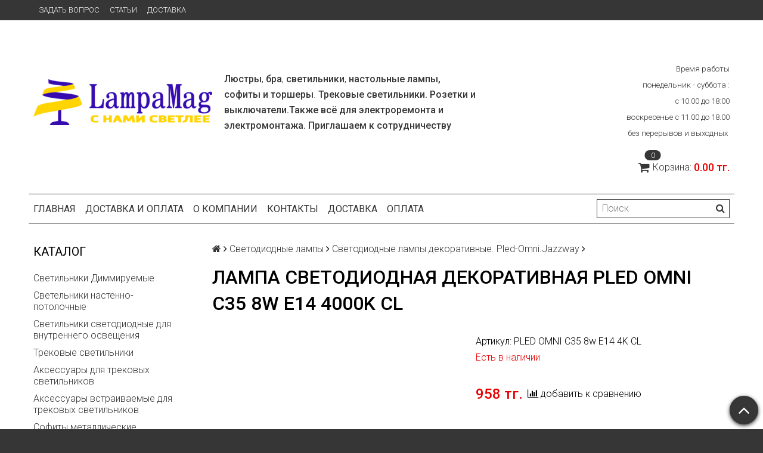

--- FILE ---
content_type: text/html; charset=utf-8
request_url: http://lampamag.kz/product/lampa-svetodiodnaya-dekorativnaya-pled-omni-c35-8w-e14-4000k-cl
body_size: 11367
content:
<!DOCTYPE html>
<html>

<head>
<meta charset="utf-8"><link rel="canonical" href="http://lampamag.kz/product/lampa-svetodiodnaya-dekorativnaya-pled-omni-c35-8w-e14-4000k-cl">
<meta name="js-evnvironment" content="production"><meta name="default-locale" content="ru"><meta name="insales-redefined-api-methods" content="[]"><script src="/packs/js/shop_bundle-bcab0eb657aee5f9460a.js"></script>
        
        <script>
        if (typeof(__id) == 'undefined') {
          var __id=438029;

          (function() {
            var ic = document.createElement('script'); ic.type = 'text/javascript'; ic.async = true;
            ic.src='/javascripts/insales_counter.js?6';
            var s = document.getElementsByTagName('script')[0]; s.parentNode.insertBefore(ic, s);
          })();
        }
        </script>
        

  <title>Лампа светодиодная декоративная PLED OMNI  C35 8w E14 4000K CL</title>
  



  
  







<meta name="viewport" content="width=device-width, initial-scale=1.0">


    <meta property="og:title" content="Лампа светодиодная декоративная PLED OMNI  C35 8w E14 4000K CL">
    
      
    
    <meta property="og:type" content="website">
    <meta property="og:url" content="/product/lampa-svetodiodnaya-dekorativnaya-pled-omni-c35-8w-e14-4000k-cl">
  

<meta name="keywords" content="Лампа светодиодная декоративная PLED OMNI  C35 8w E14 4000K CL">
<meta name="description" content="Лампа светодиодная декоративная PLED OMNI  C35 8w E14 4000K CL">


  




<link rel="apple-touch-icon" href="/custom_icon.png">




<link rel="stylesheet" href="//maxcdn.bootstrapcdn.com/font-awesome/4.5.0/css/font-awesome.min.css">


<link href="https://fonts.googleapis.com/css?family=Roboto:400,300,500,500italic,400italic,300italic&subset=latin,cyrillic" rel="stylesheet" type="text/css">


  <script src="/media/ajax/libs/jquery/1.11.0/jquery.min.js"></script>












<meta name="product-id" content="161467976">
<meta name="robots" content="follow,index"><link type="text/css" rel="stylesheet" media="all" href="/assets/1/2849/1682209/1649310582/template.css">
<script src="/assets/1/2849/1682209/1649310582/modernizr.js"></script>
<script src="/js/fix-img.js"></script>
</head>

<body class="adaptive">


  


  <section class="section--content">
    <header>
  
  <div class="section--top_panel">
    <div class="wrap row
                padded-vertical padded-inner-sides">
      <div class="lg-grid-9 sm-grid-8 xs-grid-2">
        

        <div class="top_menu">
          <ul class="menu menu--top menu--horizontal menu--one_line
                    sm-hidden xs-hidden
                    js-menu--top">
            
              <li class="menu-node menu-node--top">
                <a href="/page/feedback" class="menu-link">
                  Задать вопрос
                </a>
              </li>
            
              <li class="menu-node menu-node--top">
                <a href="/blogs/blog" class="menu-link">
                  Статьи
                </a>
              </li>
            
              <li class="menu-node menu-node--top">
                <a href="/page/delivery" class="menu-link">
                  Доставка
                </a>
              </li>
            
              
            
          </ul>

          <ul class="menu menu--top menu--horizontal
                    lg-hidden md-hidden">
            <li class="menu-node menu-node--top">
              <button type="button" class="menu-link
                            menu-toggler
                            js-panel-link" data-params="target: '.js-panel--menu'">
                <i class="fa fa-bars"></i>
              </button>
            </li>
          </ul>
        </div>
      </div>

      <div class="sm-grid-4 xs-grid-10
                  lg-hidden md-hidden
                  right">
        
        



<form action="/search" method="get" class="search_widget
            search_widget--top_line">
  <input type="text" name="q" class="search_widget-field" value="" placeholder="Поиск">

  <button type="submit" class="search_widget-submit
                button--invert">
    <i class="fa fa-search"></i>
  </button>

  

  
</form>

      </div>

      <div class="sm-grid-2 mc-grid-3
                  fr
                  right
                  sm-hidden xs-hidden">
        





      </div>
    </div>
  </div>
  
  <div class="section--header header">
    <div class="wrap row
                padded-inner">

      <div class="grid-inline grid-inline-middle">

        <div class="lg-grid-9 sm-grid-12
                    sm-center
                    grid-inline grid-inline-middle
                    sm-padded-inner-bottom">
          <div class="mc-grid-12
                      xs-padded-inner-bottom">
            <a href="/" class="logo">
  
    <img src="/assets/1/2849/1682209/1649310582/logo.png" alt="Лампочка">
  
</a>

          </div>

          <div class="lg-grid-6 mc-grid-12
                      left mc-center
                      lg-padded-inner-left mc-padded-zero
                      xs-hidden">
            
              <div class="editor
                          lg-left mc-center">
                <p><strong>Люстры</strong>, <strong>бра</strong>,&nbsp;<strong>светильники</strong>, <strong>настольные лампы, софиты&nbsp;и</strong> <strong>торшеры</strong>. <strong>Трековые светильники. Розетки и выключатели.Также</strong> <strong>всё для</strong> <strong>электро</strong><strong>ремонта</strong> <strong>и электромонтажа. Приглашаем к сотрудничеству&nbsp;</strong></p>
              </div>
            


          </div>
        </div>

        <div class="lg-grid-3 sm-grid-12
                    lg-right sm-center">
          
            <div class="contacts editor">
              <p>&nbsp;</p>
<p><span style="font-size: 14pt;"></span></p>
<p><span style="font-size: 14pt;"><strong></strong></span></p>
<p>&nbsp;</p>
<p><span style="font-size: 10pt;">Время работы </span></p>
<p><span style="font-size: 10pt;">понедельник - суббота : </span></p>
<p><span style="font-size: 10pt;">с 10.00 до 18:00</span></p>
<p><span style="font-size: 10pt;">воскресенье с 11.00 до 18.00</span></p>
<p><span style="font-size: 10pt;">без перерывов и выходных&nbsp;</span></p>
            </div>
          

          
          
            <div class="mc-grid-12
                        sm-padded-vertical xs-padded-vertical
                        sm-hidden xs-hidden">
              

<div class="cart_widget
            cart_widget--header">
  <a href="/cart_items" class="cart_widget-link">
    
    <span class="cart_widget-icon">
      <i class="fa fa-shopping-cart"></i>

      <span class="cart_widget-items_count
                  js-cart_widget-items_count">
        0
      </span>
    </span>

    <span class="cart_widget-title
                sm-hidden xs-hidden">
      Корзина:
    </span>

    <span class="cart_widget-total prices">
      <span class="cart_widget-items_price
                  prices-current
                  js-cart_widget-total_price">
        0&nbsp;тг.
      </span>
    </span>
  </a>

  
    <div class="cart_widget-dropdown
                basket_list
                sm-hidden xs-hidden
                padded
                js-basket_list">
    </div>
  
</div>

            </div>
          
        </div>
      </div>
    </div>

    <div class="wrap row
                padded-inner-top padded-sides
                sm-padded-zero-top">
      <div class="section--main_menu
                  row
                  grid-inline
                  padded">
        <div class="lg-grid-9 sm-grid-12">
          


<div class="grid-row xs-hidden">
  <ul class="menu menu--main menu--main_lvl_1
            menu--horizontal
            menu--one_line js-menu--main">
    
      <li class="menu-node menu-node--main_lvl_1">

        <a href="/" class="menu-link">
          Главная

        </a>

      </li>
    
      <li class="menu-node menu-node--main_lvl_1">

        <a href="/page/delivery" class="menu-link">
          Доставка и оплата

        </a>

      </li>
    
      <li class="menu-node menu-node--main_lvl_1">

        <a href="/page/about-2" class="menu-link">
          О компании

        </a>

      </li>
    
      <li class="menu-node menu-node--main_lvl_1">

        <a href="/page/contacts" class="menu-link">
          Контакты

        </a>

      </li>
    
      <li class="menu-node menu-node--main_lvl_1">

        <a href="/page/delivery" class="menu-link">
          Доставка

        </a>

      </li>
    
      <li class="menu-node menu-node--main_lvl_1">

        <a href="/page/payment" class="menu-link">
          Оплата

        </a>

      </li>
    
      
    
  </ul>
</div>

        </div>

        <div class="lg-grid-3
                    sm-hidden xs-hidden
                    right">
          



<form action="/search" method="get" class="search_widget
            search_widget--header">
  <input type="text" name="q" class="search_widget-field
                js-ajax_search-input" value="" placeholder="Поиск">

  <button type="submit" class="search_widget-submit
                button--invert">
    <i class="fa fa-search"></i>
  </button>

  
    <div class="ajax_search-wrapper
                js-ajax_search-wrapper"></div>
  

  
</form>

        </div>
      </div>

    </div>
  </div>
</header>


    <div class="content-container
                wrap row">
      

      

      
        <div class="lg-grid-3 md-grid-3
                    sm-hidden xs-hidden
                    padded-inner-sides">
          <div class="sidebar">

  
    <div class="sidebar_block">
      <div class="sidebar_block-title">
        Каталог
      </div>
      



<ul class="menu menu--collection menu--vertical">

  
  
    <li class="menu-node menu-node--collection_lvl_1
              
              js-menu-wrapper">

      
      <a href="/collection/collectionallsvetilniki-dimmiruemye" class="menu-link">
        Светильники Диммируемые
      </a>

      
    </li>
  
    <li class="menu-node menu-node--collection_lvl_1
              
              js-menu-wrapper">

      
      <a href="/collection/cvetelniki-nastenno-potolochnye" class="menu-link">
        Cветельники настенно-потолочные
      </a>

      
    </li>
  
    <li class="menu-node menu-node--collection_lvl_1
              
              js-menu-wrapper">

      
      <a href="/collection/svetilniki-svetodiodnye-dlya-vnutrennego-osvescheniya" class="menu-link">
        Светильники светодиодные для внутреннего освещения
      </a>

      
    </li>
  
    <li class="menu-node menu-node--collection_lvl_1
              
              js-menu-wrapper">

      
      <a href="/collection/prozhektory-dlya-trekovyh-sistem" class="menu-link">
        Трековые светильники
      </a>

      
    </li>
  
    <li class="menu-node menu-node--collection_lvl_1
              
              js-menu-wrapper">

      
      <a href="/collection/aksessuary-dlya-trekovyh-sistem" class="menu-link">
        Аксессуары для трековых  светильников
      </a>

      
    </li>
  
    <li class="menu-node menu-node--collection_lvl_1
              
              js-menu-wrapper">

      
      <a href="/collection/aksessuary-vstraivaemye-dlya-trekovyh-svetilnikov" class="menu-link">
        Аксессуары встраиваемые для трековых светильников
      </a>

      
    </li>
  
    <li class="menu-node menu-node--collection_lvl_1
              
              js-menu-wrapper">

      
      <a href="/collection/sofity-metallicheskie-jazzway" class="menu-link">
        Софиты металлические Jazzway
      </a>

      
    </li>
  
    <li class="menu-node menu-node--collection_lvl_1
              
              js-menu-wrapper">

      
      <a href="/collection/spoty-nakladnye-jazzway" class="menu-link">
        Споты накладные Jazzway
      </a>

      
    </li>
  
    <li class="menu-node menu-node--collection_lvl_1
              
              js-menu-wrapper">

      
      <a href="/collection/svetodiodnye-lampy" class="menu-link">
        Светодиодные лампы
      </a>

      
        <span class="menu-marker menu-marker--parent menu-toggler
                    button--toggler
                    js-menu-toggler">
          <i class="fa
                    fa-plus"></i>
        </span>

        <ul class="menu menu--vertical
                  menu--collapse">
          
            <li class="menu-node menu-node--collection_lvl_2
                      
                      js-menu-wrapper">

              
              <a href="/collection/svetodiodnye-dimmiruemye-lampy" class="menu-link menu-link">
                Светодиодные диммируемые лампы Jazzway
              </a>

              

            </li>
          
            <li class="menu-node menu-node--collection_lvl_2
                      
                      js-menu-wrapper">

              
              <a href="/collection/svetodiodnye-lampy-jazzway" class="menu-link menu-link">
                Светодиодные лампы JazzWay PLED-POWER
              </a>

              

            </li>
          
            <li class="menu-node menu-node--collection_lvl_2
                      
                      js-menu-wrapper">

              
              <a href="/collection/svetodiodnye-lampy-kosmos" class="menu-link menu-link">
                Светодиодные лампы декоративные. Pled-Omni.Jazzway
              </a>

              

            </li>
          
            <li class="menu-node menu-node--collection_lvl_2
                      
                      js-menu-wrapper">

              
              <a href="/collection/svetodiodnye-lampy-vysokoy-moschnosti-pled-hpjazzway" class="menu-link menu-link">
                Светодиодные лампы высокой мощности  PLED-HP.Jazzway
              </a>

              

            </li>
          
            <li class="menu-node menu-node--collection_lvl_2
                      
                      js-menu-wrapper">

              
              <a href="/collection/lampy-dlya-rasteniy" class="menu-link menu-link">
                Лампы для растений
              </a>

              

            </li>
          
            <li class="menu-node menu-node--collection_lvl_2
                      
                      js-menu-wrapper">

              
              <a href="/collection/lampy-dlya-ovoschey-i-fruktov" class="menu-link menu-link">
                Лампы для овощей и фруктов
              </a>

              

            </li>
          
            <li class="menu-node menu-node--collection_lvl_2
                      
                      js-menu-wrapper">

              
              <a href="/collection/lampy-dlya-ptits" class="menu-link menu-link">
                Лампы для птиц
              </a>

              

            </li>
          
        </ul>
      
    </li>
  
    <li class="menu-node menu-node--collection_lvl_1
              
              js-menu-wrapper">

      
      <a href="/collection/prozhektory" class="menu-link">
        Прожекторы светодиодные
      </a>

      
        <span class="menu-marker menu-marker--parent menu-toggler
                    button--toggler
                    js-menu-toggler">
          <i class="fa
                    fa-plus"></i>
        </span>

        <ul class="menu menu--vertical
                  menu--collapse">
          
            <li class="menu-node menu-node--collection_lvl_2
                      
                      js-menu-wrapper">

              
              <a href="/collection/ulichnoe-osveschenie" class="menu-link menu-link">
                Уличные светодиодные светильники
              </a>

              

            </li>
          
            <li class="menu-node menu-node--collection_lvl_2
                      
                      js-menu-wrapper">

              
              <a href="/collection/aksessuary-dlya-svetodiodnyh-svetilnikov" class="menu-link menu-link">
                Аксессуары для светодиодных светильников
              </a>

              

            </li>
          
        </ul>
      
    </li>
  
    <li class="menu-node menu-node--collection_lvl_1
              
              js-menu-wrapper">

      
      <a href="/collection/simon-15" class="menu-link">
        Simon 15 Выключатели и Розетки
      </a>

      
    </li>
  
    <li class="menu-node menu-node--collection_lvl_1
              
              js-menu-wrapper">

      
      <a href="/collection/simon-24-harmonie-seriya" class="menu-link">
        Simon 24 Harmonie Выключатели и Розетки
      </a>

      
    </li>
  
    <li class="menu-node menu-node--collection_lvl_1
              
              js-menu-wrapper">

      
      <a href="/collection/simon-aqua" class="menu-link">
        Simon 15 AQUA
      </a>

      
    </li>
  
    <li class="menu-node menu-node--collection_lvl_1
              
              js-menu-wrapper">

      
      <a href="/collection/svetodiodnye-lenty" class="menu-link">
        Светодиодная LED-лента PLS 12V (IP20)
      </a>

      
    </li>
  
    <li class="menu-node menu-node--collection_lvl_1
              
              js-menu-wrapper">

      
      <a href="/collection/svetodiodnaya-led-lenta-pls-12v-ip65" class="menu-link">
        Светодиодная LED-лента PLS 12V (IP65)
      </a>

      
    </li>
  
    <li class="menu-node menu-node--collection_lvl_1
              
              js-menu-wrapper">

      
      <a href="/collection/svetodiodnaya-led-rgb-lenta-pls-12v" class="menu-link">
        Светодиодная LED-RGB лента PLS 12V
      </a>

      
    </li>
  
    <li class="menu-node menu-node--collection_lvl_1
              
              js-menu-wrapper">

      
      <a href="/collection/svetodiodnaya-led-lenta-pls-pro-24v" class="menu-link">
        Светодиодная LED-лента PLS PRO 24V
      </a>

      
    </li>
  
    <li class="menu-node menu-node--collection_lvl_1
              
              js-menu-wrapper">

      
      <a href="/collection/bloki-pitaniya-12-v" class="menu-link">
        Блоки питания 12 V
      </a>

      
    </li>
  
    <li class="menu-node menu-node--collection_lvl_1
              
              js-menu-wrapper">

      
      <a href="/collection/bloki-pitaniya-24-v" class="menu-link">
        Блоки питания 24 V
      </a>

      
    </li>
  
    <li class="menu-node menu-node--collection_lvl_1
              
              js-menu-wrapper">

      
      <a href="/collection/rasprodazha" class="menu-link">
        Распродажа
      </a>

      
    </li>
  
    <li class="menu-node menu-node--collection_lvl_1
              
              js-menu-wrapper">

      
      <a href="/collection/patrony" class="menu-link">
        Патроны
      </a>

      
    </li>
  
    <li class="menu-node menu-node--collection_lvl_1
              
              js-menu-wrapper">

      
      <a href="/collection/svetilniki-style" class="menu-link">
        Светильники Style
      </a>

      
    </li>
  
    <li class="menu-node menu-node--collection_lvl_1
              
              js-menu-wrapper">

      
      <a href="/collection/udliniteli-i-razvetviteli" class="menu-link">
        Удлинители и Разветвители
      </a>

      
    </li>
  
    <li class="menu-node menu-node--collection_lvl_1
              
              js-menu-wrapper">

      
      <a href="/collection/aksessuary-dlya-svetodiodnoy-lenty" class="menu-link">
        Аксессуары для светодиодной ленты
      </a>

      
    </li>
  
    <li class="menu-node menu-node--collection_lvl_1
              
              js-menu-wrapper">

      
      <a href="/collection/profili-pal" class="menu-link">
        Профили PAL
      </a>

      
    </li>
  

</ul>

    </div>
  

  

  
</div>


        </div>
      

      <div class="product row
                  
                    lg-grid-9 md-grid-9 sm-grid-12 xs-grid-12
                  
                  padded-inner-sides">
        
          <div class="row">
            


<div class="breadcrumbs">

  <a href="/" class="breadcrumbs-page breadcrumbs-page--home">
    <i class="fa fa-home"></i>
  </a>

  <span class="breadcrumbs-pipe">
    <i class="fa fa-angle-right"></i>
  </span>

  

      

        
          
          

          
            
          
            
              
                <a href="/collection/svetodiodnye-lampy" class="breadcrumbs-page">Светодиодные лампы</a>
                <span class="breadcrumbs-pipe">
                  <i class="fa fa-angle-right"></i>
                </span>
              
            
          
            
              
                <a href="/collection/svetodiodnye-lampy-kosmos" class="breadcrumbs-page">Светодиодные лампы декоративные. Pled-Omni.Jazzway</a>
                <span class="breadcrumbs-pipe">
                  <i class="fa fa-angle-right"></i>
                </span>
                
              
            
          
        
      

    
</div>

          </div>
        

        <h1 class="product-title content-title">Лампа светодиодная декоративная PLED OMNI  C35 8w E14 4000K CL </h1>

<div class="lg-grid-6 xs-grid-12
            padded-inner-bottom lg-padded-right sm-padded-zero-right">
  
<div class="product-gallery gallery">
  
  <div class="gallery-large_image
              sm-hidden xs-hidden">
    
      
    
  </div>

  
  <div class="slider slider--gallery">
    <ul class="gallery-preview_list gallery-preview_list--horizontal
              slider-container
              owl-carousel
              js-slider--gallery">
      

        <li class="gallery-preview">
          
            
            

            
          
        </li>

      
    </ul>
  </div>
</div>

</div>


<div class="product-info
            lg-grid-6 xs-grid-12
            lg-padded-left sm-padded-zero-left padded-inner-bottom">


  
  <div class="product-sku js-product-sku">
    Артикул:
    <span class="product-sku_field js-product-sku_field">
      PLED OMNI  C35 8w E14 4K CL
    </span>
  </div>

  
  <div class="product-presence">
    <span class="product-presence_field
                
                js-product-presence">
      
        Есть в наличии
      
    </span>
  </div>

  
  <form action="/cart_items" method="post" id="order" class="product-order">

    <div class="row
                grid-inline">
      
      <div class="product-prices
                  prices
                  inline-middle">
        <div class="prices-old js-prices-old">
          
        </div>

        <div class="prices-current js-prices-current">
          958&nbsp;тг.
        </div>
      </div>

      
      
        <span class="product-compare
                    compare-trigger
                    _mc-grid-12
                    inline-middle">
          <span class="compare-add
                      js-compare-add" data-product_id="161467976">
            <i class="fa fa-bar-chart"></i>
            <span class="compare-trigger_text">добавить к сравнению</span>
          </span>

          <a href="/compares/" class="compare-added">
            <i class="fa fa-check"></i>
            <span class="compare-trigger_text">перейти к сравнению</span>
          </a>
        </span>
      
    </div>

    
    
      <input type="hidden" name="variant_id" value="277894357">
    

    <div class="row
                grid-inline _grid-inline-top">
      
      <div class="product-quantity
                  inline-middle
                  mc-grid-3
                  padded-inner-right mc-padded-zero">
        


<div class="quantity quantity--side">

  <div class="quantity-button quantity-button--minus
              button
              js-quantity-minus">
    <i class="fa fa-minus"></i>
  </div>

  <input type="text" name="quantity" value="1" class="quantity-input
                js-quantity-input" data-params="unit: 'шт'">

  <div class="quantity-button quantity-button--plus
              button
              js-quantity-plus">
    <i class="fa fa-plus"></i>
  </div>

</div>

      </div>

      

      

      <button type="submit" class="product-buy
                    button button--buy button--large
                    
                    mc-grid-9
                    js-buy
                    js-product-buy
                    inline-middle">
        В корзину
      </button>

      
        <span class="product-quick_checkout product-buy
                    button button--buy_invert button--large
                    mc-grid-12
                    inline-middle" data-quick-checkout>
          Быстрый заказ
        </span>
      

    </div>

  </form>
</div>

<div class="tabs
            lg-grid-12">
  <ul class="tabs-controls tabs-controls--horizontal">
    
      <li class="tabs-node tabs-node--active
                mc-grid-12" data-params="target: '#description'">
        Описание
      </li>
    

    

    
  </ul>

  
    <div id="description" class="tabs-content tabs-content--active">
      
      <div class="product-description editor">
        <p><span>Лампы светодиодные серии PLED OMNI с нитевидным светодиодом (филаментная нить) являются современными источниками света. Эти лампы применяются в осветительных приборах как альтернативная замена лампам накаливания со стандартным цоколем Е14 и Е27.</span><br><span>Главное отличие от стандартных светодиодных ламп – это угол рассеивания света до 360° и рассеянный свет, что обеспечивает дополнительный комфорт для глаз. Лампа PLED OMNI предназначена для освещения жилых, офисных и коммерческих помещений. &nbsp;</span></p>

        <div class="odd type-select">
<div>Мощность, Вт:</div>
<div>8</div>
</div>
<div class="odd type-select">
<div>Цоколь:</div>
<div>E14</div>
</div>
<div class="odd type-select">
<div>Цветовая температура, К:</div>
<div>4000</div>
</div>
<div class="odd type-select">
<div>Световой поток, лм:</div>
<div>760</div>
</div>
<div class="odd type-select">
<div>Угол светораспределения:</div>
<div>360°</div>
</div>
<div class="odd type-select">
<div>Индекс цветопередачи, Ra:</div>
<div>80</div>
</div>
<div class="odd type-select">
<div>Входное напряжение / частота:</div>
<div>230 В / 50 Гц</div>
</div>
<div class="odd type-select">
<div>Источник света:</div>
<div>светодиоды Epistar</div>
</div>
<div class="odd type-select">
<div>Материал колбы:</div>
<div>стекло</div>
</div>
<div class="odd type-select">
<div>Колба:</div>
<div>прозрачный</div>
</div>
<div class="odd type-select">
<div>Класс энергоэффективности:</div>
<div>A</div>
</div>
<div class="odd type-select">
<div>Температура эксплуатации, °С:</div>
<div>–20...+40</div>
</div>
<div class="odd type-select">
<div>Срок службы светодиодов, часов:</div>
<div>30 000</div>
</div>
      </div>
    </div>
  

  

  
</div>




<div class="lg-grid-12">
  

  
  
  




  
  
  
  



</div>

<script>
  $(function(){
    var
      $config = {
        selector: '#variant-select',
        product:  {"id":161467976,"url":"/product/lampa-svetodiodnaya-dekorativnaya-pled-omni-c35-8w-e14-4000k-cl","title":"Лампа светодиодная декоративная PLED OMNI  C35 8w E14 4000K CL","short_description":"<p><span>Лампы светодиодные серии PLED OMNI с нитевидным светодиодом (филаментная нить) являются современными источниками света. Эти лампы применяются в осветительных приборах как альтернативная замена лампам накаливания со стандартным цоколем Е14 и Е27.<\/span><br /><span>Главное отличие от стандартных светодиодных ламп &ndash; это угол рассеивания света до 360&deg; и рассеянный свет, что обеспечивает дополнительный комфорт для глаз. Лампа PLED OMNI предназначена для освещения жилых, офисных и коммерческих помещений. &nbsp;<\/span><\/p>","available":true,"unit":"pce","permalink":"lampa-svetodiodnaya-dekorativnaya-pled-omni-c35-8w-e14-4000k-cl","images":[{"id":264297178,"product_id":161467976,"position":1,"created_at":"2019-11-24T11:26:18.000+06:00","image_processing":false,"external_id":null,"title":null,"url":"https://static.insales-cdn.com/images/products/1/6874/264297178/thumb_819c419683ac86c878ea1261d3e41b2d.png","original_url":"https://static.insales-cdn.com/images/products/1/6874/264297178/819c419683ac86c878ea1261d3e41b2d.png","medium_url":"https://static.insales-cdn.com/images/products/1/6874/264297178/medium_819c419683ac86c878ea1261d3e41b2d.png","small_url":"https://static.insales-cdn.com/images/products/1/6874/264297178/micro_819c419683ac86c878ea1261d3e41b2d.png","thumb_url":"https://static.insales-cdn.com/images/products/1/6874/264297178/thumb_819c419683ac86c878ea1261d3e41b2d.png","compact_url":"https://static.insales-cdn.com/images/products/1/6874/264297178/compact_819c419683ac86c878ea1261d3e41b2d.png","large_url":"https://static.insales-cdn.com/images/products/1/6874/264297178/large_819c419683ac86c878ea1261d3e41b2d.png","filename":"819c419683ac86c878ea1261d3e41b2d.png"}],"first_image":{"id":264297178,"product_id":161467976,"position":1,"created_at":"2019-11-24T11:26:18.000+06:00","image_processing":false,"external_id":null,"title":null,"url":"https://static.insales-cdn.com/images/products/1/6874/264297178/thumb_819c419683ac86c878ea1261d3e41b2d.png","original_url":"https://static.insales-cdn.com/images/products/1/6874/264297178/819c419683ac86c878ea1261d3e41b2d.png","medium_url":"https://static.insales-cdn.com/images/products/1/6874/264297178/medium_819c419683ac86c878ea1261d3e41b2d.png","small_url":"https://static.insales-cdn.com/images/products/1/6874/264297178/micro_819c419683ac86c878ea1261d3e41b2d.png","thumb_url":"https://static.insales-cdn.com/images/products/1/6874/264297178/thumb_819c419683ac86c878ea1261d3e41b2d.png","compact_url":"https://static.insales-cdn.com/images/products/1/6874/264297178/compact_819c419683ac86c878ea1261d3e41b2d.png","large_url":"https://static.insales-cdn.com/images/products/1/6874/264297178/large_819c419683ac86c878ea1261d3e41b2d.png","filename":"819c419683ac86c878ea1261d3e41b2d.png"},"category_id":6940346,"canonical_url_collection_id":8409369,"price_kinds":[],"bundle":null,"updated_at":"2022-04-07T11:57:29.000+06:00","video_links":[],"option_names":[],"properties":[],"characteristics":[],"variants":[{"id":277894357,"title":"","product_id":161467976,"sku":"PLED OMNI  C35 8w E14 4K CL","barcode":null,"dimensions":null,"available":true,"image_ids":[],"image_id":null,"weight":null,"created_at":"2019-11-24T11:26:54.000+06:00","updated_at":"2021-04-14T13:47:15.000+06:00","quantity":null,"price":"958.0","base_price":"958.0","old_price":null,"prices":[],"variant_field_values":[],"option_values":[]}]},
        settings: {
          params:{
            'модификация': 'select',
          },
        },
      };

    selectors = new InSales.OptionSelectors( $config );
  });
</script>

      </div>

    </div>
  </section>

  <footer>
  <div class="section--footer_menus
              padded-inner-vertical">
    <div class="wrap row">

      
      
        <div class="footer_block
                    lg-grid-4 sm-grid-6 mc-grid-12
                    padded-inner">
          <ul class="footer_block-content menu menu--footer menu--vertical">
            
              <li class="menu-node menu-node--footer">
                <a href="/blogs/blog" class="menu-link">
                  Новости
                </a>
              </li>
            
              <li class="menu-node menu-node--footer">
                <a href="/page/delivery" class="menu-link">
                  Доставка
                </a>
              </li>
            
              
            
              
            
              <li class="menu-node menu-node--footer">
                <a href="/page/payment" class="menu-link">
                  Оплата
                </a>
              </li>
            
              <li class="menu-node menu-node--footer">
                <a href="/page/feedback" class="menu-link">
                  Контакты
                </a>
              </li>
            
          </ul>
        </div>
      


      <div class="footer_block
                  lg-grid-4 sm-grid-6 mc-grid-12
                  center sm-right mc-center">
        <div class="footer_block-content">
          



  <div class="social_groups padded-inner">

    
      
        <i class="fa fa-vk"></i>
      
    

    
      
        <i class="fa fa-facebook"></i>
      
    

    
    
     
      
        <i class="fa fa-instagram"></i>
      
    

    

    

  </div>



        </div>
      </div>

      <div class="footer_block
                  lg-grid-4 sm-grid-6 mc-grid-12
                  lg-fr md-fr
                  padded-inner
                  right mc-center">
        <div class="footer_block-content contacts editor">
          <p>&nbsp;</p>
<p><span style="font-size: 14pt;"></span></p>
<p><span style="font-size: 14pt;"><strong></strong></span></p>
<p>&nbsp;</p>
<p><span style="font-size: 10pt;">Время работы </span></p>
<p><span style="font-size: 10pt;">понедельник - суббота : </span></p>
<p><span style="font-size: 10pt;">с 10.00 до 18:00</span></p>
<p><span style="font-size: 10pt;">воскресенье с 11.00 до 18.00</span></p>
<p><span style="font-size: 10pt;">без перерывов и выходных&nbsp;</span></p>
        </div>

        <div class="footer_block-content
                    lg-hidden md-hidden">
          





        </div>
      </div>

    </div>
  </div>

  <div class="section--footer_copyright
              padded-inner-bottom">
    <div class="wrap row">
      <div class="editor
                  lg-grid-4 sm-grid-6 xs-grid-12
                  xs-center
                  padded-inner">
        
      </div>

      <div class="insales-copyright
                  lg-grid-4 sm-grid-6 xs-grid-12
                  lg-fr
                  right xs-center
                  padded-inner">
        Работает на <a href="http://www.insales.kz" target="_blank" rel="nofollow">InSales</a>
      </div>

    </div>
  </div>

  <button type="button" class="button button--scroll_top
                js-scrollTop
                fa fa-angle-up
                sm-hidden xs-hidden"></button>

</footer>

<div class="panel panel--menu js-panel--menu">
  <div class="panel_block">
    <h3 class="panel_block-title">
      Главное меню
    </h3>

    <div class="panel_block-content">
      

<ul class="menu menu--main menu--mobile_panel menu--vertical">
  
  
    <li class="menu-node">
      <a href="/" class="menu-link">
        Главная
      </a>
    </li>
  
    <li class="menu-node">
      <a href="/page/delivery" class="menu-link">
        Доставка и оплата
      </a>
    </li>
  
    <li class="menu-node">
      <a href="/page/about-2" class="menu-link">
        О компании
      </a>
    </li>
  
    <li class="menu-node">
      <a href="/page/contacts" class="menu-link">
        Контакты
      </a>
    </li>
  
    <li class="menu-node">
      <a href="/page/delivery" class="menu-link">
        Доставка
      </a>
    </li>
  
    <li class="menu-node">
      <a href="/page/payment" class="menu-link">
        Оплата
      </a>
    </li>
  
    
  
</ul>

    </div>
  </div>

  <div class="panel_block">
    <h3 class="panel_block-title">
      Каталог
    </h3>

    <div class="panel_block-content">
      



<ul class="menu menu--collection menu--vertical
          menu--mobile_panel">

  
  
    <li class="menu-node menu-node--collection_lvl_1
              
              js-menu-wrapper">

      
      <a href="/collection/collectionallsvetilniki-dimmiruemye" class="menu-link">
        Светильники Диммируемые
      </a>

      
    </li>
  
    <li class="menu-node menu-node--collection_lvl_1
              
              js-menu-wrapper">

      
      <a href="/collection/cvetelniki-nastenno-potolochnye" class="menu-link">
        Cветельники настенно-потолочные
      </a>

      
    </li>
  
    <li class="menu-node menu-node--collection_lvl_1
              
              js-menu-wrapper">

      
      <a href="/collection/svetilniki-svetodiodnye-dlya-vnutrennego-osvescheniya" class="menu-link">
        Светильники светодиодные для внутреннего освещения
      </a>

      
    </li>
  
    <li class="menu-node menu-node--collection_lvl_1
              
              js-menu-wrapper">

      
      <a href="/collection/prozhektory-dlya-trekovyh-sistem" class="menu-link">
        Трековые светильники
      </a>

      
    </li>
  
    <li class="menu-node menu-node--collection_lvl_1
              
              js-menu-wrapper">

      
      <a href="/collection/aksessuary-dlya-trekovyh-sistem" class="menu-link">
        Аксессуары для трековых  светильников
      </a>

      
    </li>
  
    <li class="menu-node menu-node--collection_lvl_1
              
              js-menu-wrapper">

      
      <a href="/collection/aksessuary-vstraivaemye-dlya-trekovyh-svetilnikov" class="menu-link">
        Аксессуары встраиваемые для трековых светильников
      </a>

      
    </li>
  
    <li class="menu-node menu-node--collection_lvl_1
              
              js-menu-wrapper">

      
      <a href="/collection/sofity-metallicheskie-jazzway" class="menu-link">
        Софиты металлические Jazzway
      </a>

      
    </li>
  
    <li class="menu-node menu-node--collection_lvl_1
              
              js-menu-wrapper">

      
      <a href="/collection/spoty-nakladnye-jazzway" class="menu-link">
        Споты накладные Jazzway
      </a>

      
    </li>
  
    <li class="menu-node menu-node--collection_lvl_1
              
              js-menu-wrapper">

      
      <a href="/collection/svetodiodnye-lampy" class="menu-link">
        Светодиодные лампы
      </a>

      
        <span class="menu-marker menu-marker--parent menu-toggler
                    button--toggler
                    js-menu-toggler">
          <i class="fa
                    fa-plus"></i>
        </span>

        <ul class="menu menu--vertical
                  menu--collapse">
          
            <li class="menu-node menu-node--collection_lvl_2
                      
                      js-menu-wrapper">

              
              <a href="/collection/svetodiodnye-dimmiruemye-lampy" class="menu-link menu-link">
                Светодиодные диммируемые лампы Jazzway
              </a>

              

            </li>
          
            <li class="menu-node menu-node--collection_lvl_2
                      
                      js-menu-wrapper">

              
              <a href="/collection/svetodiodnye-lampy-jazzway" class="menu-link menu-link">
                Светодиодные лампы JazzWay PLED-POWER
              </a>

              

            </li>
          
            <li class="menu-node menu-node--collection_lvl_2
                      
                      js-menu-wrapper">

              
              <a href="/collection/svetodiodnye-lampy-kosmos" class="menu-link menu-link">
                Светодиодные лампы декоративные. Pled-Omni.Jazzway
              </a>

              

            </li>
          
            <li class="menu-node menu-node--collection_lvl_2
                      
                      js-menu-wrapper">

              
              <a href="/collection/svetodiodnye-lampy-vysokoy-moschnosti-pled-hpjazzway" class="menu-link menu-link">
                Светодиодные лампы высокой мощности  PLED-HP.Jazzway
              </a>

              

            </li>
          
            <li class="menu-node menu-node--collection_lvl_2
                      
                      js-menu-wrapper">

              
              <a href="/collection/lampy-dlya-rasteniy" class="menu-link menu-link">
                Лампы для растений
              </a>

              

            </li>
          
            <li class="menu-node menu-node--collection_lvl_2
                      
                      js-menu-wrapper">

              
              <a href="/collection/lampy-dlya-ovoschey-i-fruktov" class="menu-link menu-link">
                Лампы для овощей и фруктов
              </a>

              

            </li>
          
            <li class="menu-node menu-node--collection_lvl_2
                      
                      js-menu-wrapper">

              
              <a href="/collection/lampy-dlya-ptits" class="menu-link menu-link">
                Лампы для птиц
              </a>

              

            </li>
          
        </ul>
      
    </li>
  
    <li class="menu-node menu-node--collection_lvl_1
              
              js-menu-wrapper">

      
      <a href="/collection/prozhektory" class="menu-link">
        Прожекторы светодиодные
      </a>

      
        <span class="menu-marker menu-marker--parent menu-toggler
                    button--toggler
                    js-menu-toggler">
          <i class="fa
                    fa-plus"></i>
        </span>

        <ul class="menu menu--vertical
                  menu--collapse">
          
            <li class="menu-node menu-node--collection_lvl_2
                      
                      js-menu-wrapper">

              
              <a href="/collection/ulichnoe-osveschenie" class="menu-link menu-link">
                Уличные светодиодные светильники
              </a>

              

            </li>
          
            <li class="menu-node menu-node--collection_lvl_2
                      
                      js-menu-wrapper">

              
              <a href="/collection/aksessuary-dlya-svetodiodnyh-svetilnikov" class="menu-link menu-link">
                Аксессуары для светодиодных светильников
              </a>

              

            </li>
          
        </ul>
      
    </li>
  
    <li class="menu-node menu-node--collection_lvl_1
              
              js-menu-wrapper">

      
      <a href="/collection/simon-15" class="menu-link">
        Simon 15 Выключатели и Розетки
      </a>

      
    </li>
  
    <li class="menu-node menu-node--collection_lvl_1
              
              js-menu-wrapper">

      
      <a href="/collection/simon-24-harmonie-seriya" class="menu-link">
        Simon 24 Harmonie Выключатели и Розетки
      </a>

      
    </li>
  
    <li class="menu-node menu-node--collection_lvl_1
              
              js-menu-wrapper">

      
      <a href="/collection/simon-aqua" class="menu-link">
        Simon 15 AQUA
      </a>

      
    </li>
  
    <li class="menu-node menu-node--collection_lvl_1
              
              js-menu-wrapper">

      
      <a href="/collection/svetodiodnye-lenty" class="menu-link">
        Светодиодная LED-лента PLS 12V (IP20)
      </a>

      
    </li>
  
    <li class="menu-node menu-node--collection_lvl_1
              
              js-menu-wrapper">

      
      <a href="/collection/svetodiodnaya-led-lenta-pls-12v-ip65" class="menu-link">
        Светодиодная LED-лента PLS 12V (IP65)
      </a>

      
    </li>
  
    <li class="menu-node menu-node--collection_lvl_1
              
              js-menu-wrapper">

      
      <a href="/collection/svetodiodnaya-led-rgb-lenta-pls-12v" class="menu-link">
        Светодиодная LED-RGB лента PLS 12V
      </a>

      
    </li>
  
    <li class="menu-node menu-node--collection_lvl_1
              
              js-menu-wrapper">

      
      <a href="/collection/svetodiodnaya-led-lenta-pls-pro-24v" class="menu-link">
        Светодиодная LED-лента PLS PRO 24V
      </a>

      
    </li>
  
    <li class="menu-node menu-node--collection_lvl_1
              
              js-menu-wrapper">

      
      <a href="/collection/bloki-pitaniya-12-v" class="menu-link">
        Блоки питания 12 V
      </a>

      
    </li>
  
    <li class="menu-node menu-node--collection_lvl_1
              
              js-menu-wrapper">

      
      <a href="/collection/bloki-pitaniya-24-v" class="menu-link">
        Блоки питания 24 V
      </a>

      
    </li>
  
    <li class="menu-node menu-node--collection_lvl_1
              
              js-menu-wrapper">

      
      <a href="/collection/rasprodazha" class="menu-link">
        Распродажа
      </a>

      
    </li>
  
    <li class="menu-node menu-node--collection_lvl_1
              
              js-menu-wrapper">

      
      <a href="/collection/patrony" class="menu-link">
        Патроны
      </a>

      
    </li>
  
    <li class="menu-node menu-node--collection_lvl_1
              
              js-menu-wrapper">

      
      <a href="/collection/svetilniki-style" class="menu-link">
        Светильники Style
      </a>

      
    </li>
  
    <li class="menu-node menu-node--collection_lvl_1
              
              js-menu-wrapper">

      
      <a href="/collection/udliniteli-i-razvetviteli" class="menu-link">
        Удлинители и Разветвители
      </a>

      
    </li>
  
    <li class="menu-node menu-node--collection_lvl_1
              
              js-menu-wrapper">

      
      <a href="/collection/aksessuary-dlya-svetodiodnoy-lenty" class="menu-link">
        Аксессуары для светодиодной ленты
      </a>

      
    </li>
  
    <li class="menu-node menu-node--collection_lvl_1
              
              js-menu-wrapper">

      
      <a href="/collection/profili-pal" class="menu-link">
        Профили PAL
      </a>

      
    </li>
  

</ul>

    </div>
  </div>

  <div class="panel_block">
    <h3 class="panel_block-title">
      Полезные ссылки
    </h3>

    <div class="panel_block-content">
      <ul class="menu menu--vertical menu--mobile_panel">
        

        
          <li class="menu-node">
            <a href="/page/feedback" class="menu-link">
              Задать вопрос
            </a>
          </li>
        
          <li class="menu-node">
            <a href="/blogs/blog" class="menu-link">
              Статьи
            </a>
          </li>
        
          <li class="menu-node">
            <a href="/page/delivery" class="menu-link">
              Доставка
            </a>
          </li>
        
          
        
        
          <li class="menu-node">
            <a href="/blogs/blog" class="menu-link">
              Новости
            </a>
          </li>
        
          <li class="menu-node">
            <a href="/page/delivery" class="menu-link">
              Доставка
            </a>
          </li>
        
          
        
          
        
          <li class="menu-node">
            <a href="/page/payment" class="menu-link">
              Оплата
            </a>
          </li>
        
          <li class="menu-node">
            <a href="/page/feedback" class="menu-link">
              Контакты
            </a>
          </li>
        
      </ul>
    </div>
  </div>
</div>

<div class="panel panel--collection_filter js-panel--filter">
  









<form action="" method="get" id="characteristics" class="filter _filter--vertical
               filter--mobile
              js-filter-sections_wrapper" data-params="submit: false">
<div class="grid-inline">

  
  <div class="filter-section
              lg-grid-3 md-grid-4 xs-grid-6 mc-grid-12
              js-filter_section-wrapper">
    
    
    

    
    
    
    

    
    

    
    <div id="filter_section-price" class="filter_section-title
                  js-filter_section-toggler">
      <span>
        Цена
      </span>

      
        <span class="button--toggler
                    filter_section-toggler">
          <i class="fa fa-chevron-down"></i>
        </span>
      
    </div>

    <div class="filter_section-values filter_section-values--range
                js-section-range
                js-filter_section-values
                filter_section-values--collapse">
      

      

      

      <div class="filter_section-value--range
                  js-range" data-params="start: 0; end: 0; min: 0; max: 0"></div>

      <div class="row">
        <div class="grid-6 left">
          от
          <input class="filter_section-range_input
                        js-range-min_text">
        </div>

        <div class="grid-6 right">
          до
          <input class="filter_section-range_input
                        js-range-max_text">
        </div>
      </div>

      <input type="hidden" name="price_min" value="" class="js-range-min_input">
      <input type="hidden" name="price_max" value="" class="js-range-max_input">
    </div>
  </div>
  

  

  
</div>


  <div class="xs-grid-12
              lg-fl md-fl sm-fl
              padded-inner-bottom mc-padded-sides
              xs-center">
    
    
      <button class="filter-submit filter-button
                    button button--invert
                    mc-grid-12">
        <i></i>
        Применить
      </button>
    

    <button class="filter-clear_all filter-button
                  button button--invert
                  mc-grid-12
                  js-filter-clear_all">
      <i></i>
      Сбросить
    </button>
  </div>


  

  

  <input type="hidden" name="page_size" value="" disabled>

  <input type="hidden" name="order" value="" disabled>

  
    <input type="hidden" name="q" value="">
  
</form>

</div>

<div class="panel-offset--bottom lg-hidden md-hidden">
</div>

<div class="panel panel--bottom
            lg-hidden md-hidden">
  

<div class="cart_widget
            cart_widget--bottom
            button sm-grid-6 mc-grid-9">
  <a href="/cart_items" class="cart_widget-link">
    
    <span class="cart_widget-icon">
      <i class="fa fa-shopping-cart"></i>

      <span class="cart_widget-items_count
                  js-cart_widget-items_count">
        0
      </span>
    </span>

    <span class="cart_widget-title
                sm-hidden xs-hidden">
      Корзина:
    </span>

    <span class="cart_widget-total prices">
      <span class="cart_widget-items_price
                  prices-current
                  js-cart_widget-total_price">
        0&nbsp;тг.
      </span>
    </span>
  </a>

  
</div>


  <button type="button" class="button
                sm-grid-6 mc-grid-3
                fa fa-angle-up
                js-scrollTop">
  </button>
</div>




<script src="/assets/1/2849/1682209/1649310582/template.js"></script>

<div class="hidden">
  
<script type="text/template" hidden class="cart" id="discounts">
  <% for discount in @discounts : %>
    <div class="discount">
      <div class="discount-title
                  lg-grid-6 sm-grid-8
                  lg-right md-right">
        <%- discount.description %>
      </div>
      <div class="prices prices--discount
                  lg-grid-4
                  center sm-right">
        <span class="prices-current">
          <%- @formatMoney discount.amount %>
        </span>
      </div>
    </div>
  <% end %>
</script>


<script type="text/template" hidden id="dropdown" class="cart">
  <div class="basket_list-header">
    <span class="basket_list-title">Корзина</span>

    <% if @order_lines?.length == 0 : %>
      <div class="notice notice--info">
        Корзина пуста. Добавьте интересующий товар в корзину и перейдите к оформлению заказа.
      </div>
    <% end %>
  </div>

  <% if @order_lines?.length : %>
    <ol class="basket_list-items">
      <% for order_line in @order_lines : %>
        <li class="basket_item">

          <a href="/product/%3C%-%20order_line.url%20%%3E" class="basket_item-image">
            <img src="/product/%3C%-%20order_line.image.small%20%%3E" />
          </a>

          <a href="/product/%3C%-%20order_line.url%20%%3E" class="basket_item-title">
            <%- order_line.title %>
          </a>

          <div class="basket_item-details right">

            <span class="basket_item-count">
              <%- order_line.quantity %>
            </span>
              x
            <span class="basket_item-price prices">
              <span class="prices-current">
                <%- @formatMoney order_line.sale_price %>
              </span>
            </span>

            <a class="basket_item-delete js-cart_item-delete"
                data-item-id="<%- order_line.variant_id %>">
              <i class="fa fa-times"></i>
            </a>
          </div>
        </li>
      <% end %>
    </ol>

    <div class="basket_list-footer">
      Товаров в корзине:
      <span class="basket_list-count fr">
        <%- @items_count %>
      </span>
      <div class="basket_list-total prices right">
        <div class="prices-current">
          <%- @formatMoney @total_price  %>
        </div>
      </div>
      <a href="/cart_items/"
          class="basket_list-submit
                button
                lg-grid-12">
        Оформить
      </a>
    </div>
  <% end %>
</script>

  



<script type="text/template" hidden class="modal" id="form">
  <div class="modal modal--popup_form">
    <div class="modal-wrapper">
      <% if @header : %>
        <div class="modal-header"><%- @header %></div>
      <% end %>

      <form action="/feedback">
        <% for field in @fields : %>
          <div class="input
                      <% if field.required : %>input--required<% end %>
                      <%- field.class %>">
            <% if field.label : %>
              <label class="input-label <%- field.label_class %>">
                <%- field.label %>
              </label>
            <% end %>

            <% if field.type != 'textarea' : %>
              <input class="input-field <%- field.filed_class %>"
                     type="<%- field.type %>"
                     name="<%- field.name %>"
                     title="<%- field.title %>"
                     placeholder="<%- field.placeholder %>"
                     value="<%- field.value %>">
            <% else : %>
              <textarea class="input-field <%- field.filed_class %>"
                         type="<%- field.type %>"
                         name="<%- field.name %>"
                         title="<%- field.title %>"
                         placeholder="<%- field.placeholder %>"><%- field.value %></textarea>
            <% end %>

            <% if field.error : %>
              <span class="input-notice notice notice--warning">
                <%- field.error %>
              </span>
            <% end %>
          </div>
        <% end %>
      </form>

      <button class="button js-modal-close">Закрыть</button>
      <button class="button js-modal-confirm">Отправить</button>
    </div>
  </div>
</script>



<script type="text/template" hidden class="modal" id="product_added">
  <div class="modal modal--product_added">
    <div class="modal-wrapper center">
      <div class="modal-header">Товар добавлен в корзину</div>
      <button class="button button--invert
                  mc-grid-12
                  js-modal-close">
        Продолжить покупки
      </button>

      <a href="/cart_items"
          class="button button--buy
                mc-grid-12">
        Перейти в корзину
      </a>
    </div>
  </div>
</script>


<script type="text/template" hidden class="modal" id="login">
  <div class="modal modal--login">
    <div class="modal-wrapper">

      <div class="modal-header">Регистрация</div>

      <form action="">
        <input type="text" value="" class="input input--required">
        <input type="text" value="" class="input input--required">

        <submit class="js-modal-confirm">Зарегистрироваться</submit>
        <button class="button button--buy js-modal-close">Закрыть</button>
      </form>
    </div>
  </div>
</script>

  


<script type="text/template" hidden class="product" id="preview">
  <% if @products?.length > 0 : %>
    <% for product in @products : %>
      <% if product : %>
        <div class="product_preview">
          <% if product.old_price : %>
            <div class="product_preview-status product_preview-status--sale">
              %
            </div>
          <% end %>
          <div class="product_preview-preview">
            <a href="/product/%3C%-%20product.url%20%%3E"
                class="product_preview-image image-square"
                title="<%- product.title %>">
              <img src="/product/%3C%-%20product.first_image.medium_url%20%%3E"
                    
                    title="<%- product.title %>"
              />
            </a>
          </div>

          <div action="/cart_items"
                data-params="product_id: <%- product.id %>;"
                class="product_preview-form
                      <% if product.old_price : %>product_preview-form--sale<% end %>
                      row">
            <div class="product_preview-prices prices
                        <% if product.old_price : %>product_preview-prices--sale<% end %>
                        lg-grid-12">
              <div class="prices-current">
                <% if product.price_varies : %>
                  от
                <% end %>

                <%- @formatMoney product.price %>
              </div>
            </div>

            <a href="/product/%3C%-%20product.url%20%%3E"
                class="product_preview-button button button--buy
                      lg-grid-12"
                title="<%- product.title %>">
              Подробнее
            </a>
          </div>

          <div class="product_preview-title">
            <a href="/product/%3C%-%20product.url%20%%3E"
                class="product_preview-link"
                title="<%- product.title %>">
              <%- product.title %>
            </a>
          </div>
        </div>
      <% end %>
    <% end %>
  <% end %>
</script>
  


<script type="text/template" hidden class="selectors" id="span">

  <% for variant in @variants : %>
    <span data-option-id="<%- variant.id %>"
          data-option-position="<%- variant.position %>"
          data-option-index="<%- @options.index %>"

          class="variant-span
                variant-span--<%- @options.name %>
                <% if !variant.available : %>
                  variant-span--unavailable
                <% end %>
                <% if variant.position == @options.selected && !@options.is_disabled : %>
                  variant-span--active
                <% end %>">
      <%- variant.title %>
    </span>
  <% end %>
</script>


<script type="text/template" hidden class="selectors" id="radio">
  <% for variant in @variants : %>
    <div class="variant-radio
                <% if !variant.available : %>
                  variant-radio--unavailable
                <% end %>">
      <label class="variant-radio_label">
      <input  type="radio"
              name="radio-options-<%- @options.index %>"

              data-option-id="<%- variant.id %>"
              data-option-position="<%- variant.position %>"
              data-option-index="<%- @options.index %>"

              class="variant-radio_switch"

              <% if !variant.available && @settings.disable : %>
                disabled="disabled"
              <% end %>
              <% if variant.position == @options.selected && !@options.is_disabled : %>
                checked="checked"
              <% end %>
      />
        <%- variant.title %>
      </label>
    </div>
  <% end %>
</script>


<script type="text/template" hidden class="selectors" id="select">
  <select data-option-index="<%- @options.index %>"

          value="<%- @options.selected %>"

          class="variant-select
                variant-select--<%- @options.name %>">
    <% for variant in @variants : %>
      <% if @start_disable.disable : %>
        <option value="">
          <%- @start_disable.disable_text %>
        </option>;
      <% end %>

      <option value="<%- variant.position %>"
              data-option-id="<%- variant.id %>"

              <% if !variant.available && @settings.disable : %>
                disabled="disabled"
              <% end %>

              <% if variant.position == @options.selected && !@options.is_disabled : %>
                selected="selected"
              <% end %>
      >
        <%- variant.title %>
      </option>
    <% end %>
  </select>
</script>


<script type="text/template" hidden class="selectors" id="color">
  <% for variant in @variants : %>
    <span data-option-id="<%- variant.id %>"
          data-option-position="<%- variant.position %>"
          data-option-index="<% @options.index %>"

          data-image-id="<%- @getImageId variant.title %>"
          data-image-original="<%- @getGalleryOriginal variant.title %>"
          data-image-preview="<%- @getGalleryPreview variant.title %>"

          class="variant-color
                variant-color--<%- @options.name %>
                <% if !variant.available : %>
                  variant-color--unavailable
                <% end %>
                <% if variant.position == @options.selected && !@options.is_disabled : %>
                  variant-color--active
                <% end %>">
      <img src="/product/%3C%-%20@getColor%20variant.title%20%%3E"
            title="<%- variant.title %>"
            alt="<%- variant.title %>"
            class="variant-color_image"
      />
    </span>
  <% end %>
</script>


<script type="text/template" hidden class="selectors" id="image">
  <% for variant in @variants : %>
    <span data-option-id="<%- variant.id %>"
          data-option-position="<%- variant.position %>"
          data-option-index="<%- @options.index %>"

          data-image-id="<%- @getImageId variant.title %>"
          data-image-original="<%- @getGalleryOriginal variant.title %>"
          data-image-preview="<%- @getGalleryPreview variant.title %>"

          class="variant-image
                variant-image--<% @options.name %>
                <% if !variant.available : %>
                  variant-image--unavailable
                <% end %>
                <% if variant.position == @options.selected && !@options.is_disabled : %>
                  variant-image--active
                <% end %>">
      <img src="/product/%3C%-%20@getBlockImage%20variant.title%20%%3E"
            title="<%- variant.title %>"
            alt="<%- variant.title %>"

            class="variant-image_image"
      />
    </span>
  <% end %>
</script>

  <script type="text/template" hidden class="search" id="ajax">
  <% if @suggestions?.length > 0 : %>
    <ul class="ajax_search-results">
      <% for product in @suggestions : %>
        <li class="ajax_search-item">
          <a href="/product/%3C%-%20product.url%20%%3E" class="ajax_search-link">
            <%- product.marked_title %>
            <span class="ajax_search-prices">
              <%- @formatMoney product.fields.price_min %>
            </span>
          </a>
        </li>
      <% end %>
    </ul>
  <% end %>
</script>

</div>

<script>

  
  InSales.Template( 'cart' );
  InSales.Template( 'modal' );
  InSales.Template( 'selectors' );
  InSales.Template( 'search' );
  InSales.Template( 'product' );

  if( !Site ){
    var
      Site = {};
  };

  cv_currency_format = '{\"delimiter\":\"\",\"separator\":\".\",\"format\":\"%n&nbsp;%u\",\"unit\":\"тг.\",\"show_price_without_cents\":0}';

  // цепляем необходимые переменные из liquid, которые другим образом не перебрасываются в js
  Site.template = 'product';
  Site.locale   = 'ru';

  Site.language = {
    locale: 'ru',
    not_default: false,
  };


  Site.account = {
    id: '438029',
    hide_items: 'false',
    email: 'newlightkz01@gmail.com',
  };

  Site.quick_checkout = {
    enabled: true,
    auto: false,
  };

  Site.product = {
    id: '161467976',
    buy_button: 'buy',
  };

  Site.client_group = {
    id: '',
    title: '',
    discount: '',
    discount_description: '',
  };
</script>

    
    
<script defer src="https://static.cloudflareinsights.com/beacon.min.js/vcd15cbe7772f49c399c6a5babf22c1241717689176015" integrity="sha512-ZpsOmlRQV6y907TI0dKBHq9Md29nnaEIPlkf84rnaERnq6zvWvPUqr2ft8M1aS28oN72PdrCzSjY4U6VaAw1EQ==" data-cf-beacon='{"version":"2024.11.0","token":"3aa35717a7b34e939818d73975b58094","r":1,"server_timing":{"name":{"cfCacheStatus":true,"cfEdge":true,"cfExtPri":true,"cfL4":true,"cfOrigin":true,"cfSpeedBrain":true},"location_startswith":null}}' crossorigin="anonymous"></script>
</body>
</html>
